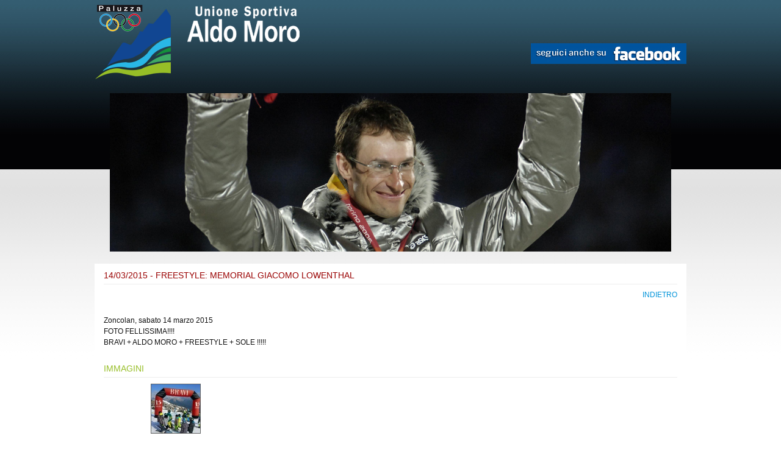

--- FILE ---
content_type: text/html; charset=UTF-8
request_url: http://archivio.aldomoropaluzza.it/news.php?id=1311
body_size: 7678
content:
<!DOCTYPE HTML PUBLIC "-//W3C//DTD HTML 4.01 Transitional//EN">
<html>
<head>
    <link rel="shortcut icon" href="logo.ico">
    <meta http-equiv="X-UA-Compatible" content="IE=EmulateIE7"/>
    <meta http-equiv="content-type" content="text/html; charset=ISO-8859-1">
    <meta http-equiv="imagetoolbar" content="no">
    <meta name="description" content="La storia di questo club � piena di grandi ed illustri personaggi.L'inizio delle attivit? sportive documentate risale agli anni a cavallo della seconda guerra mondiale. Non abbiamo impiegato tanto tempo a metterci in luce in quanto sono subito arrivati i primi risultati di rilievo.">
    <meta name="keywords" content="Unione sportiva, Pauluzza sport, campioni paluzza, sport in montagna, atletica leggera, biathlon, combinata nordica, corsa campestre, corsa montagna, corsa orientamento, corsa su strada, freestyle, sci alpinismo, sci fondo, sci orientamento, sky race">
    <title>UNIONE SPORTIVA ALDO MORO Una vittoria lunga 60 anni</title>
    <script type="text/javascript" src="/js/jquery-1.3.2.min.js"></script>
    <link href="style.css" rel="stylesheet" type="text/css">
    <script type="text/javascript" src="/js/highslide/highslide-with-gallery.js"></script>
    <link rel="stylesheet" type="text/css" href="/js/highslide/highslide.css" />
    <script type="text/javascript">
        // override Highslide settings here
        // instead of editing the highslide.js file
        hs.graphicsDir = '/js/highslide/graphics/';
        hs.showCredits = false;
        hs.wrapperClassName = 'highslide-white';
        hs.outlineType = 'rounded-white';
        // Add the controlbar
        if (hs.addSlideshow) hs.addSlideshow({
            interval: 5000,
            repeat: false,
            useControls: true,
            fixedControls: 'fit',
            overlayOptions: {
                opacity: .75,
                position: 'top right',
                hideOnMouseOut: true
            }
        });
    </script>
    <script type="text/javascript">
		function MM_swapImgRestore() { //v3.0
		  var i,x,a=document.MM_sr; for(i=0;a&&i<a.length&&(x=a[i])&&x.oSrc;i++) x.src=x.oSrc;
		}
		function MM_preloadImages() { //v3.0
		  var d=document; if(d.images){ if(!d.MM_p) d.MM_p=new Array();
		    var i,j=d.MM_p.length,a=MM_preloadImages.arguments; for(i=0; i<a.length; i++)
		    if (a[i].indexOf("#")!=0){ d.MM_p[j]=new Image; d.MM_p[j++].src=a[i];}}
		}

		function MM_findObj(n, d) { //v4.01
		  var p,i,x;  if(!d) d=document; if((p=n.indexOf("?"))>0&&parent.frames.length) {
		    d=parent.frames[n.substring(p+1)].document; n=n.substring(0,p);}
		  if(!(x=d[n])&&d.all) x=d.all[n]; for (i=0;!x&&i<d.forms.length;i++) x=d.forms[i][n];
		  for(i=0;!x&&d.layers&&i<d.layers.length;i++) x=MM_findObj(n,d.layers[i].document);
		  if(!x && d.getElementById) x=d.getElementById(n); return x;
		}
		
		function MM_swapImage() { //v3.0
		  var i,j=0,x,a=MM_swapImage.arguments; document.MM_sr=new Array; for(i=0;i<(a.length-2);i+=3)
		   if ((x=MM_findObj(a[i]))!=null){document.MM_sr[j++]=x; if(!x.oSrc) x.oSrc=x.src; x.src=a[i+2];}
		}
		
		
		function PreloadImages() {
			MM_preloadImages('/images/loghi/aldomoro2.jpg',
							 '/images/loghi/iaaf.jpg',
							 '/images/loghi/comune2.jpg',
							 '/images/loghi/log_mon2.jpg',
							 '/images/loghi/wma2.jpg',
							 '/images/loghi/udine2.jpg',
							 '/images/loghi/friuli2.jpg',
							 '/images/loghi/coni2.jpg');
		}
	</script>  
</head>
<body>
	<table class="Principale" cellspacing="0" cellpadding="0" align="center">
	<!-- MENU SUPERIORE -->
	<tr>
		<td colspan="3" class="MenuTop" style="height: 125px">
			<div>
				<span style="margin-left: 150px; margin-top:25px;"><img src="/img/aldomoro.png"></span>
			</div>
			<div style="float: right;">
                <div style="padding-bottom: 10px">
                    <a href="http://www.facebook.com/pages/Aldo-Moro-Paluzza/339457682742595" target="_blank">
                        <img src="img/banner_fb.jpg" alt="" />
                    </a>
                </div>
			</div>
		</td>
	</tr>	
	<!-- SLIDESHOW -->
	<tr>
		<td colspan="3" class="SlideShow">	
			<script type="text/javascript" src="/js/fadeslideshow.js"></script>
			<script type="text/javascript">
                var mygallery=new fadeSlideShow({
                    wrapperid: "fadeshow1", //ID of blank DIV on page to house Slideshow
                    dimensions: [920, 260], //width/height of gallery in pixels. Should reflect dimensions of largest image
                    imagearray: [
                        ["/img/slideshow/slide01.jpg", "", "", ""],
                        ["/img/slideshow/slide02.jpg", "", "", ""],
                        ["/img/slideshow/slide03.jpg", "", "", ""],
                        ["/img/slideshow/slide04.jpg", "", "", ""],
                        ["/img/slideshow/slide05.jpg", "", "", ""]
                    ],
                    displaymode: {type:'auto', pause:6000, cycles:0, wraparound:false},
                    persist: true, //remember last viewed slide and recall within same session?
                    fadeduration: 1000, //transition duration (milliseconds)
                    descreveal: "ondemand",
                    togglerid: ""
                })
			</script>
			<div id="fadeshow1" style="margin: 0 auto;"></div>	
		</td>
	</tr>
	<tr>
		<!-- CORPO PAGINA -->
		<td colspan="3" class="CorpoPagina">
<div class="CorpoTitolo">14/03/2015 - FREESTYLE: MEMORIAL GIACOMO LOWENTHAL</div><div style="text-align: right; padding: 5px 15px;"><a href="/">INDIETRO</a></div><div class="CorpoParagrafo" style="padding-top: 15px; margin-bottom: 15px;"><p>Zoncolan, sabato 14 marzo 2015</p>
<p>FOTO FELLISSIMA!!!!</p>
<p>BRAVI + ALDO MORO + FREESTYLE + SOLE !!!!!</p></div><div class="MenuTitolo" style="margin: 0px 15px 0px 15px;">Immagini</div><table style="margin: 0px 15px;"><tr><td style="padding: 10px 20px; text-align: center; width: 25%;"><a href="data/news/img/a4a533e2288619f3fac6591b02fd6c95.jpg" class="highslide" onclick="return hs.expand(this,{ slideshowGroup: 2}) "><img src="data/news/img/t-a4a533e2288619f3fac6591b02fd6c95.jpg" alt="" title="" border="0" style="border: solid 1px #666666;"></a><div style="text-align: center; margin: 5px 0px; font-size: 10px;">Freestyle Zoncolan 2015 - Memorial Giacomo Lowenthal</div></td><td style="padding: 10px 20px; text-align: center; width: 25%;"></td><td style="padding: 10px 20px; text-align: center; width: 25%;"></td><td style="padding: 10px 20px; text-align: center; width: 25%;"></td></tr></table>
        </td>
    </tr>
    <tr>
        <td colspan="3" class="Footer">
            <div class="Footer">Unione Sportiva Aldo Moro - Via Nazionale, 1 - 33026 Paluzza (UD) - Italy - P.IVA 01496550300 - 
            <a href="https://aldomoropaluzza.it/uploads/misc/privacy.pdf" class="Footer">Privacy</a> -
            <a href="https://aldomoropaluzza.it/uploads/misc/cookie.pdf" class="Footer" target="_blank">Cookie</a> -
            Powered by  
            <a href="http://www.iosystems.it" class="Footer" target="_blank">
                <img src="/img/logo-iosystems.png" alt="">
            </a>
            </div>
        </td>
    </tr>
    </table>
        <script type="text/javascript" src="//cookiebanner.eu/js/cookiebanner.min.js" id="cookiebanner"
        data-position="bottom"
        data-zindex="1031"
        data-message="Questo sito utilizza cookies tecnici e di terze parti. Proseguendo la navigazione, ne accetti l'utilizzo."
        data-linkmsg="Consulta l'informativa"
        data-moreinfo="http://iosystems.it/news/cookie"></script>

</body>
</html>

--- FILE ---
content_type: text/css
request_url: http://archivio.aldomoropaluzza.it/style.css
body_size: 3407
content:
body {
	background-color: #FFFFFF;
	background-image: url('/img/background.jpg');
	background-repeat:  repeat-x;
}

ins{
margin-left:15px!important;
margin-top:20px!important;
}


#banner_display ins{
	margin-left:6px!important;
}


body, td, div, a, input, textarea, select {
	font-family: Verdana,Arial,Helvetica,sans-serif;
	font-size: 12px;
	line-height: 1.3;
	color: #111111;	
}

a {	
	color:#0093D9;	
   	text-decoration: none;
}

a:hover {
	color: #6AB5D9;
}

p {
	margin: 0px;
}

input.Pulsante {
	 border: outset 1px #666666;
	 width: 70px;
	 height: 21px;
	 font-size: 10px;
	 font-weight: bold;
}


table {
	border-collapse: collapse;	
}

td {
	vertical-align: top;
}



table.Principale {
	width: 970px;
	margin: auto;
	background-image: url('/img/logo.png');
	background-repeat:  no-repeat;
}

td.MenuTop {

}

a.MenuTopItem {
	font-size: 1.2em;
	font-weight: bold;
	text-transform: uppercase;
}

td.SlideShow {
	text-align: center;
	padding: 20px 0px;
}

td.MenuSX {
	width: 180px;
	background-color: #f5f7f8 ;
	border-right: 1px solid #cbcac0;
	
}

td.MenuDX {
	width: 180px;
	background-color: #f5f7f8 ;
	border-left: 1px solid #cbcac0;
	
}

div.MenuTitolo {
	margin: 5px;
	padding: 5px 0px;
	color: #97BE27;
	font-size: 1.2em;
	border-bottom: solid 1px #EEEEEE;
	text-transform: uppercase;	
}

div.menuLista {
	margin: 5px;
	padding-left: 10px;
	border-left: solid 3px #97BE27;
}

a.MenuItem {
	font-size: 1.1em;
	text-transform: uppercase;	
}

div.MenuItem {
	margin: 5px 0px;	
}

td.CorpoPagina {
	width: 600px;
	background-color: #FFFFFF;
}

div.CorpoTitolo {
	margin: 5px 15px;
	padding: 5px 0px;
	color: #990000;
	font-size: 1.2em;
	border-bottom: solid 1px #EEEEEE;
	text-transform: uppercase;	
}

div.CorpoParagrafo {
	margin: 5px 15px;
	padding: 5px 0px;
	line-height: 1.5;
}

div.NewsPannello {
	margin: 10px 15px;
	background-color: #F9F9F9;
	border: dashed 1px #CCCCCC;
	padding: 8px;
	line-height: 1.5;
}

div.AtletiPannello {
	margin: 10px 15px;
	background-color: #F9F9F9;
	border: dashed 1px #CCCCCC;
	padding: 8px;
	line-height: 1.5;

}

div.DisciplinePannello {
	margin: 10px 0px;
	background-color: #F9F9F9;
	border: dashed 1px #CCCCCC;
	padding: 8px;
	line-height: 1.5;

}

div.FederazioniElemento {
	margin: 10px 0px;	
}

a.FederazioniElemento {
	
}



div.LinkUtiliElemento {
	margin: 10px 0px;	
}

a.LinkUtiliElemento {
	
}




td.Footer {
	padding-top: 25px;	
}

div.Footer {
	border-top: solid 1px #EEEEEE;
	text-align: center;
	padding: 5px 0px;
	width: 100%;
	font-size: 0.9em;
}

a.Footer {
	/*font-size: 0.9em;	*/
}







/********    NEWSLETTER    ***********************************************/

#green-line{
	background-color: rgb(151, 190, 39);
	height:4px;
	width: 96%;
	margin:auto;
	margin-top:20px;	
}

.container_newsletter{
	background-color: rgb(245, 247, 248);
	border: 1px solid rgb(203, 202, 192);
	width: 90%;
	padding: 17px;
	margin:auto;
	margin-top: 1px;
}


.title{
	font-size:15px;
}



.button_action_style{
	
	background-color:rgb(151, 190, 39);
	text-transform:uppercase;
	border:0;
	color:#fff;
	cursor:pointer;
}





#iscrizione_newsletter{
	display:block;
	margin-bottom:30px;
	background-color:rgb(151, 190, 39);
	border:0;
	color:#264351;
	width: 220px;
	padding: 5px;
	font-weight:bold;
	padding-left:28px;
	background: #97BE27 url("/img/mail.png")center left no-repeat;
	
	float:right;
}


.clear{
	clear:both;
}
















